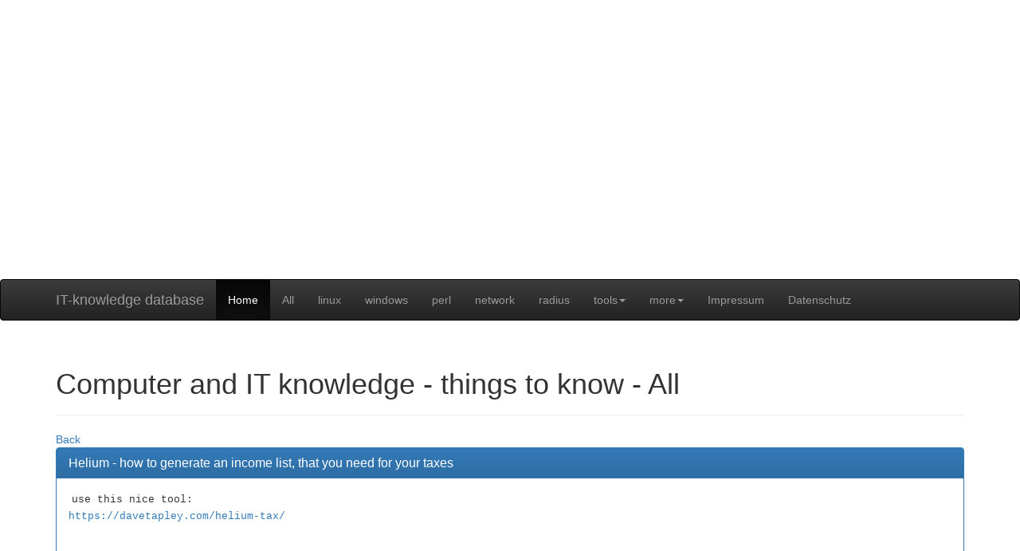

--- FILE ---
content_type: text/html; charset=UTF-8
request_url: https://computer2know.de/helium-how-to-generate-an-income-list-that-you-need-for-your-taxes:::664.html
body_size: 2306
content:
<!DOCTYPE html>
<html lang="de">
  <head>
    <script data-ad-client="ca-pub-4302199277402790" async src="https://pagead2.googlesyndication.com/pagead/js/adsbygoogle.js"></script>
    <!--ad automatic-->
    <script async src="https://pagead2.googlesyndication.com/pagead/js/adsbygoogle.js?client=ca-pub-4302199277402790"
     crossorigin="anonymous"></script>
    <meta charset="latin1">
    <meta http-equiv="X-UA-Compatible" content="IE=edge">
    <meta name="viewport" content="width=device-width, initial-scale=1">
    <meta name="description" content="it knowledgebase, computer und it wissen, mein it merkzettel, computer notizen, computer solution, programming, coding">
    <meta name="author" content="sys4com - it services ">
    <link rel="icon" href="favicon.ico">

    <title>computer:2:know</title>

    <link href="css/bootstrap.min.css" rel="stylesheet">
    <link href="css/bootstrap-theme.min.css" rel="stylesheet">
    <link href="css/theme.css" rel="stylesheet">

    <script data-ad-client="ca-pub-4302199277402790" async src="https://pagead2.googlesyndication.com/pagead/js/adsbygoogle.js"></script>
  </head>

  <body role="document">

    <div class="container" style="margin-bottom:5;"> 

<script async src="https://pagead2.googlesyndication.com/pagead/js/adsbygoogle.js"></script>
<!-- oben mitte -->
<ins class="adsbygoogle"
     style="display:block"
     data-ad-client="ca-pub-4302199277402790"
     data-ad-slot="2700047938"
     data-ad-format="auto"
     data-full-width-responsive="true"></ins>
<script>
     (adsbygoogle = window.adsbygoogle || []).push({});
     </script>


    </div>

    <!-- Fixierte Navbar -->
    <!--nav class="navbar navbar-inverse navbar-fixed"-->
    <nav class="navbar navbar-inverse navbar-fixed">
      <div class="container">
        <div class="navbar-header">
          <button type="button" class="navbar-toggle collapsed pull-left" data-toggle="collapse" data-target="#navbar" aria-expanded="false" aria-controls="navbar">
            <span class="sr-only">Navigation ein-/ausblenden</span>
            <span class="icon-bar"></span>
            <span class="icon-bar"></span>
            <span class="icon-bar"></span>
          </button>
          <a class="navbar-brand" href="./">IT-knowledge database</a>
        </div>
        <div id="navbar" class="navbar-collapse collapse">
          <ul class="nav navbar-nav ">
            <li class="active"><a href=".">Home</a></li>
            <li><a href="./index.php?site=all">All</a></li>
            <li><a href="./index.php?site=all&category=linux">linux</a></li>
            <li><a href="./index.php?site=all&category=windows">windows</a></li>
            <li><a href="./index.php?site=all&category=perl">perl</a></li>
	    <li><a href="./index.php?site=all&category=network">network</a></li>
	    <li><a href="./index.php?site=all&category=radius">radius</a></li>

            <li class="dropdown">
              <a href="#" class="dropdown-toggle" data-toggle="dropdown" role="button" aria-haspopup="true" aria-expanded="false">tools<span class="caret"></span></a>
              <ul class="dropdown-menu">
                <li><a href="./index.php?site=switch-port-number-generator">switch port number generator tool</a></li>
                <li><a href="./index.php?site=line-numbering-tool">line numbering tool</a></li>
                <li><a href="./index.php?site=what-is-my-ip-address">what is my ip address?</a></li>
                <li><a href="./index.php?site=check-https-ssl-certificate-age">check https ssl certificate age </a></li>
                <li><a href="./index.php?site=check-geo-ip-address">check geo ip address</a></li>
                <li><a href="./index.php?site=radius-vlan-hex-value">radius-vlan-hex-value</a></li>
                <li><a href="./index.php?site=macvendor">get mac address vendor</a></li>
                <li><a href="./index.php?site=mac-address-converter">mac address converter</a></li>
                <li><a href="./index.php?site=unixtimestamp-readable">make unix epoch timestamp readable</a></li>
                <li><a href="./index.php?site=generate-passwords">generate some cryptic passwords</a></li>
                <li><a href="./index.php?site=otsl">generate a one time secret link</a></li>
                <li><a href="./index.php?site=clearpass-mac-import">HPE Clearpass - generate mac address endpoint xml file from csv</a></li>
              </ul>
            </li>


            <li class="dropdown">
              <a href="#" class="dropdown-toggle" data-toggle="dropdown" role="button" aria-haspopup="true" aria-expanded="false">more<span class="caret"></span></a>
              <ul class="dropdown-menu">
                <li><a href="https://home14.solarlog-web.de/emulated_graphics_976.html?c">pv mb40 mw</a></li>
                <li><a href="https://pv-sonne.solarlog-web.de">pv-sonne</a></li>
                <li role="separator" class="divider"></li>
            	<li><a href="./index.php?site=all&category=sitemap">sitemap</a></li>
                <!--li class="dropdown-header">Nav-Ã?berschrift</li>
                <li><a href="#">Abgetrennter Link</a></li>
                <li><a href="#">Noch ein abgetrennter Link</a></li-->
                <li role="separator" class="divider"></li>
                <li><a href="./index.php?site=shopping-list">shopping list</a></li>
              </ul>
            </li>

            <li><a href="./index.php?site=imprint">Impressum</a></li>
            <li><a href="./index.php?site=datenschutz">Datenschutz</a></li>
	   </ul>
        </div><!--/.nav-collapse -->
      </div>
    </nav>

    <div class="container theme-showcase" role="main">

<div class="page-header"><h1>Computer and IT knowledge - things to know - All</h1></div><div><script> document.write('<a href="' + document.referrer + '">Back</a>')</script></div>        <div class="panel panel-primary">            <div class="panel-heading">              <h3 class="panel-title"><a href="./page-helium-how-to-generate-an-income-list-that-you-need-for-your-taxes:::664.html">Helium - how to generate an income list, that you need for your taxes</a>              </h3> </div>            <div class="panel-body"><code class="code"> use this nice tool:<br />
<a href='https://davetapley.com/helium-tax/' target='_blank'>https://davetapley.com/helium-tax/</a></code>            </div>            <div style="margin:5px";>
<script async src="https://pagead2.googlesyndication.com/pagead/js/adsbygoogle.js"></script>
		<!-- block-fest1 -->
		<ins class="adsbygoogle"
		     style="display:inline-block;width:400px;height:90px"
		          data-ad-client="ca-pub-4302199277402790"
			       data-ad-slot="8282712958"></ins>
			       <script>
          (adsbygoogle = window.adsbygoogle || []).push({});
     </script></div>        </div> 
<div class="well">
	<p>
		computer2know :: thank you for your visit :: have a nice day :: &copy; 2026
	</p>
</div>
</div>
<script src="https://ajax.googleapis.com/ajax/libs/jquery/1.11.3/jquery.min.js"></script>
<script src="js/bootstrap.min.js"></script>


<!-- Google tag (gtag.js) -->
<script async src="https://www.googletagmanager.com/gtag/js?id=G-0NNXL280P0"></script>
<script>
  window.dataLayer = window.dataLayer || [];
  function gtag(){dataLayer.push(arguments);}
  gtag('js', new Date());

  gtag('config', 'G-0NNXL280P0');
</script></body>
</html>


--- FILE ---
content_type: text/html; charset=utf-8
request_url: https://www.google.com/recaptcha/api2/aframe
body_size: 268
content:
<!DOCTYPE HTML><html><head><meta http-equiv="content-type" content="text/html; charset=UTF-8"></head><body><script nonce="9Y9RXC35cnTqq_xh1gJmPQ">/** Anti-fraud and anti-abuse applications only. See google.com/recaptcha */ try{var clients={'sodar':'https://pagead2.googlesyndication.com/pagead/sodar?'};window.addEventListener("message",function(a){try{if(a.source===window.parent){var b=JSON.parse(a.data);var c=clients[b['id']];if(c){var d=document.createElement('img');d.src=c+b['params']+'&rc='+(localStorage.getItem("rc::a")?sessionStorage.getItem("rc::b"):"");window.document.body.appendChild(d);sessionStorage.setItem("rc::e",parseInt(sessionStorage.getItem("rc::e")||0)+1);localStorage.setItem("rc::h",'1769707128515');}}}catch(b){}});window.parent.postMessage("_grecaptcha_ready", "*");}catch(b){}</script></body></html>